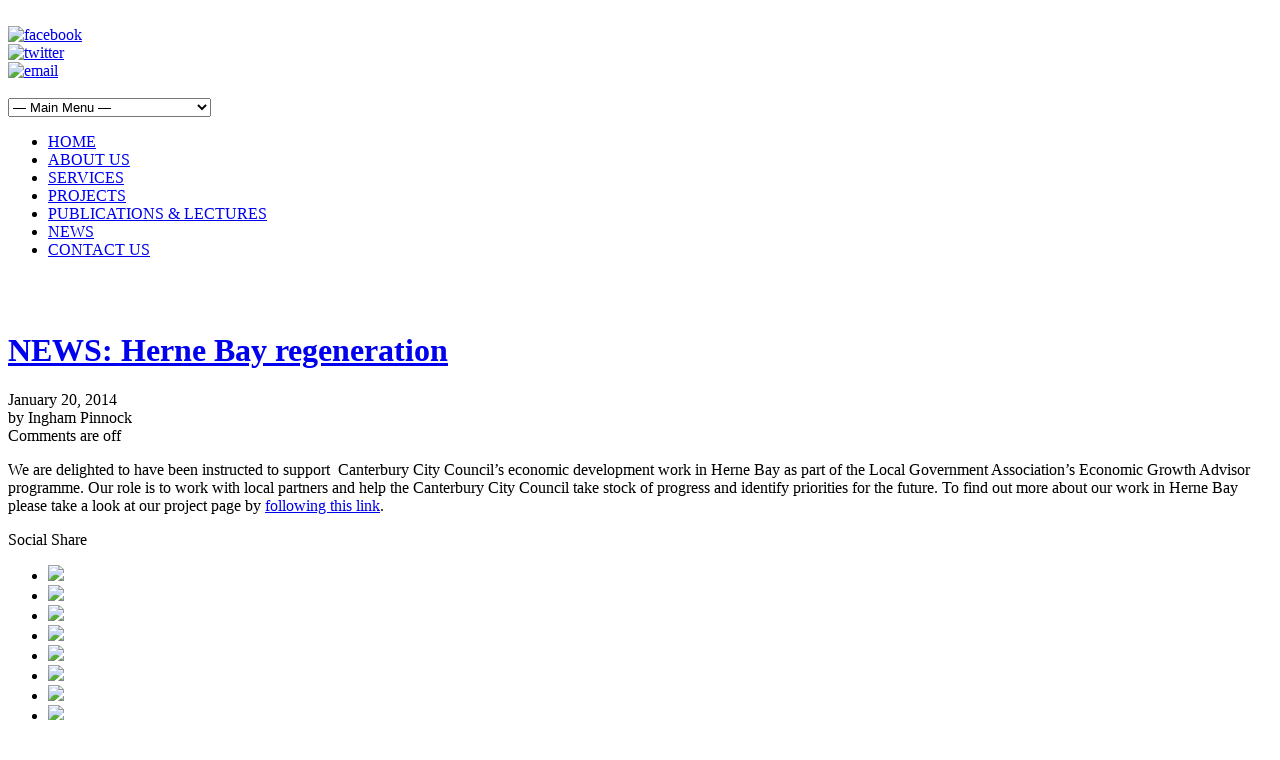

--- FILE ---
content_type: text/html; charset=UTF-8
request_url: http://www.inghampinnock.com/news-herne-bay-regeneration/
body_size: 10006
content:
<!DOCTYPE html>
<!--[if lt IE 7 ]><html class="ie ie6" lang="en"> <![endif]-->
<!--[if IE 7 ]><html class="ie ie7" lang="en"> <![endif]-->
<!--[if IE 8 ]><html class="ie ie8" lang="en"> <![endif]-->
<!--[if (gte IE 9)|!(IE)]><!--><html dir="ltr" lang="en" prefix="og: https://ogp.me/ns#"> <!--<![endif]-->
<head>

	<!-- Basic Page Needs
  ================================================== -->
	<meta charset="utf-8" />
	<title>Ingham Pinnock Associates  Herne Bay Regeneration | Ingham Pinnock Associates</title>

	<!--[if lt IE 9]>
		<script src="http://html5shim.googlecode.com/svn/trunk/html5.js"></script>
	<![endif]-->

	<!-- CSS
  ================================================== -->
	<link rel="stylesheet" href="http://www.inghampinnock.com/wp-content/themes/modernize/style.css" type="text/css" />
	
				<meta name="viewport" content="width=device-width, initial-scale=1, maximum-scale=1">
		<link rel="stylesheet" href="http://www.inghampinnock.com/wp-content/themes/modernize/stylesheet/skeleton-responsive.css">
		<link rel="stylesheet" href="http://www.inghampinnock.com/wp-content/themes/modernize/stylesheet/layout-responsive.css">	
		
	<!--[if lt IE 9]>
		<link rel="stylesheet" href="http://www.inghampinnock.com/wp-content/themes/modernize/stylesheet/ie-style.php?path=http://www.inghampinnock.com/wp-content/themes/modernize" type="text/css" media="screen, projection" /> 
	<![endif]-->
	<!--[if IE 7]>
		<link rel="stylesheet" href="http://www.inghampinnock.com/wp-content/themes/modernize/stylesheet/ie7-style.css" /> 
	<![endif]-->	
	
	<!-- Favicon
   ================================================== -->
	
	<!-- Start WP_HEAD
   ================================================== -->
		
	
		<!-- All in One SEO 4.9.3 - aioseo.com -->
	<meta name="description" content="We are delighted to have been instructed to support Canterbury City Council’s economic development work in Herne Bay as part of the Local Government Association’s Economic Growth Advisor programme." />
	<meta name="robots" content="max-image-preview:large" />
	<meta name="author" content="Ingham Pinnock"/>
	<link rel="canonical" href="http://www.inghampinnock.com/news-herne-bay-regeneration/" />
	<meta name="generator" content="All in One SEO (AIOSEO) 4.9.3" />
		<meta property="og:locale" content="en_US" />
		<meta property="og:site_name" content="Ingham Pinnock Associates - Economic development &amp; regeneration consultants" />
		<meta property="og:type" content="article" />
		<meta property="og:title" content="Herne Bay Regeneration | Ingham Pinnock Associates" />
		<meta property="og:description" content="We are delighted to have been instructed to support Canterbury City Council’s economic development work in Herne Bay as part of the Local Government Association’s Economic Growth Advisor programme." />
		<meta property="og:url" content="http://www.inghampinnock.com/news-herne-bay-regeneration/" />
		<meta property="article:published_time" content="2014-01-20T21:39:27+00:00" />
		<meta property="article:modified_time" content="2014-01-20T21:41:09+00:00" />
		<meta name="twitter:card" content="summary" />
		<meta name="twitter:title" content="Herne Bay Regeneration | Ingham Pinnock Associates" />
		<meta name="twitter:description" content="We are delighted to have been instructed to support Canterbury City Council’s economic development work in Herne Bay as part of the Local Government Association’s Economic Growth Advisor programme." />
		<script type="application/ld+json" class="aioseo-schema">
			{"@context":"https:\/\/schema.org","@graph":[{"@type":"BlogPosting","@id":"http:\/\/www.inghampinnock.com\/news-herne-bay-regeneration\/#blogposting","name":"Herne Bay Regeneration | Ingham Pinnock Associates","headline":"NEWS: Herne Bay regeneration","author":{"@id":"http:\/\/www.inghampinnock.com\/author\/ingham_admin\/#author"},"publisher":{"@id":"http:\/\/www.inghampinnock.com\/#organization"},"datePublished":"2014-01-20T21:39:27+00:00","dateModified":"2014-01-20T21:41:09+00:00","inLanguage":"en","mainEntityOfPage":{"@id":"http:\/\/www.inghampinnock.com\/news-herne-bay-regeneration\/#webpage"},"isPartOf":{"@id":"http:\/\/www.inghampinnock.com\/news-herne-bay-regeneration\/#webpage"},"articleSection":"Herne Bay, LGA Economic Growth Advisor Programme, Uncategorized"},{"@type":"BreadcrumbList","@id":"http:\/\/www.inghampinnock.com\/news-herne-bay-regeneration\/#breadcrumblist","itemListElement":[{"@type":"ListItem","@id":"http:\/\/www.inghampinnock.com#listItem","position":1,"name":"Home","item":"http:\/\/www.inghampinnock.com","nextItem":{"@type":"ListItem","@id":"http:\/\/www.inghampinnock.com\/category\/uncategorized\/#listItem","name":"Uncategorized"}},{"@type":"ListItem","@id":"http:\/\/www.inghampinnock.com\/category\/uncategorized\/#listItem","position":2,"name":"Uncategorized","item":"http:\/\/www.inghampinnock.com\/category\/uncategorized\/","nextItem":{"@type":"ListItem","@id":"http:\/\/www.inghampinnock.com\/news-herne-bay-regeneration\/#listItem","name":"NEWS: Herne Bay regeneration"},"previousItem":{"@type":"ListItem","@id":"http:\/\/www.inghampinnock.com#listItem","name":"Home"}},{"@type":"ListItem","@id":"http:\/\/www.inghampinnock.com\/news-herne-bay-regeneration\/#listItem","position":3,"name":"NEWS: Herne Bay regeneration","previousItem":{"@type":"ListItem","@id":"http:\/\/www.inghampinnock.com\/category\/uncategorized\/#listItem","name":"Uncategorized"}}]},{"@type":"Organization","@id":"http:\/\/www.inghampinnock.com\/#organization","name":"Ingham Pinnock Associates","description":"Economic development & regeneration consultants","url":"http:\/\/www.inghampinnock.com\/"},{"@type":"Person","@id":"http:\/\/www.inghampinnock.com\/author\/ingham_admin\/#author","url":"http:\/\/www.inghampinnock.com\/author\/ingham_admin\/","name":"Ingham Pinnock","image":{"@type":"ImageObject","@id":"http:\/\/www.inghampinnock.com\/news-herne-bay-regeneration\/#authorImage","url":"https:\/\/secure.gravatar.com\/avatar\/7dc84b3f48f9394e32782594b3ae6e9572efcc705c09aac1ea6a5e713c5eb935?s=96&d=mm&r=g","width":96,"height":96,"caption":"Ingham Pinnock"}},{"@type":"WebPage","@id":"http:\/\/www.inghampinnock.com\/news-herne-bay-regeneration\/#webpage","url":"http:\/\/www.inghampinnock.com\/news-herne-bay-regeneration\/","name":"Herne Bay Regeneration | Ingham Pinnock Associates","description":"We are delighted to have been instructed to support Canterbury City Council\u2019s economic development work in Herne Bay as part of the Local Government Association\u2019s Economic Growth Advisor programme.","inLanguage":"en","isPartOf":{"@id":"http:\/\/www.inghampinnock.com\/#website"},"breadcrumb":{"@id":"http:\/\/www.inghampinnock.com\/news-herne-bay-regeneration\/#breadcrumblist"},"author":{"@id":"http:\/\/www.inghampinnock.com\/author\/ingham_admin\/#author"},"creator":{"@id":"http:\/\/www.inghampinnock.com\/author\/ingham_admin\/#author"},"datePublished":"2014-01-20T21:39:27+00:00","dateModified":"2014-01-20T21:41:09+00:00"},{"@type":"WebSite","@id":"http:\/\/www.inghampinnock.com\/#website","url":"http:\/\/www.inghampinnock.com\/","name":"Ingham Pinnock Associates","description":"Economic development & regeneration consultants","inLanguage":"en","publisher":{"@id":"http:\/\/www.inghampinnock.com\/#organization"}}]}
		</script>
		<!-- All in One SEO -->

<link rel='dns-prefetch' href='//fonts.googleapis.com' />
<link rel="alternate" type="application/rss+xml" title="Ingham Pinnock Associates &raquo; Feed" href="http://www.inghampinnock.com/feed/" />
<link rel="alternate" type="application/rss+xml" title="Ingham Pinnock Associates &raquo; Comments Feed" href="http://www.inghampinnock.com/comments/feed/" />
<link rel="alternate" title="oEmbed (JSON)" type="application/json+oembed" href="http://www.inghampinnock.com/wp-json/oembed/1.0/embed?url=http%3A%2F%2Fwww.inghampinnock.com%2Fnews-herne-bay-regeneration%2F" />
<link rel="alternate" title="oEmbed (XML)" type="text/xml+oembed" href="http://www.inghampinnock.com/wp-json/oembed/1.0/embed?url=http%3A%2F%2Fwww.inghampinnock.com%2Fnews-herne-bay-regeneration%2F&#038;format=xml" />
<style id='wp-img-auto-sizes-contain-inline-css' type='text/css'>
img:is([sizes=auto i],[sizes^="auto," i]){contain-intrinsic-size:3000px 1500px}
/*# sourceURL=wp-img-auto-sizes-contain-inline-css */
</style>

<link rel='stylesheet' id='style-custom-css' href='http://www.inghampinnock.com/wp-content/themes/modernize/style-custom.css?ver=6.9' type='text/css' media='all' />
<link rel='stylesheet' id='Google-Font-css' href='http://fonts.googleapis.com/css?family=Droid+Serif%3Asubset%3Dlatin%3An%2Ci%2Cb%2Cbi%7CQuattrocento+Sans%3Asubset%3Dlatin%3An%2Ci%2Cb%2Cbi%7C&#038;ver=6.9' type='text/css' media='all' />
<style id='wp-emoji-styles-inline-css' type='text/css'>

	img.wp-smiley, img.emoji {
		display: inline !important;
		border: none !important;
		box-shadow: none !important;
		height: 1em !important;
		width: 1em !important;
		margin: 0 0.07em !important;
		vertical-align: -0.1em !important;
		background: none !important;
		padding: 0 !important;
	}
/*# sourceURL=wp-emoji-styles-inline-css */
</style>
<link rel='stylesheet' id='wp-block-library-css' href='http://www.inghampinnock.com/wp-includes/css/dist/block-library/style.min.css?ver=6.9' type='text/css' media='all' />
<style id='global-styles-inline-css' type='text/css'>
:root{--wp--preset--aspect-ratio--square: 1;--wp--preset--aspect-ratio--4-3: 4/3;--wp--preset--aspect-ratio--3-4: 3/4;--wp--preset--aspect-ratio--3-2: 3/2;--wp--preset--aspect-ratio--2-3: 2/3;--wp--preset--aspect-ratio--16-9: 16/9;--wp--preset--aspect-ratio--9-16: 9/16;--wp--preset--color--black: #000000;--wp--preset--color--cyan-bluish-gray: #abb8c3;--wp--preset--color--white: #ffffff;--wp--preset--color--pale-pink: #f78da7;--wp--preset--color--vivid-red: #cf2e2e;--wp--preset--color--luminous-vivid-orange: #ff6900;--wp--preset--color--luminous-vivid-amber: #fcb900;--wp--preset--color--light-green-cyan: #7bdcb5;--wp--preset--color--vivid-green-cyan: #00d084;--wp--preset--color--pale-cyan-blue: #8ed1fc;--wp--preset--color--vivid-cyan-blue: #0693e3;--wp--preset--color--vivid-purple: #9b51e0;--wp--preset--gradient--vivid-cyan-blue-to-vivid-purple: linear-gradient(135deg,rgb(6,147,227) 0%,rgb(155,81,224) 100%);--wp--preset--gradient--light-green-cyan-to-vivid-green-cyan: linear-gradient(135deg,rgb(122,220,180) 0%,rgb(0,208,130) 100%);--wp--preset--gradient--luminous-vivid-amber-to-luminous-vivid-orange: linear-gradient(135deg,rgb(252,185,0) 0%,rgb(255,105,0) 100%);--wp--preset--gradient--luminous-vivid-orange-to-vivid-red: linear-gradient(135deg,rgb(255,105,0) 0%,rgb(207,46,46) 100%);--wp--preset--gradient--very-light-gray-to-cyan-bluish-gray: linear-gradient(135deg,rgb(238,238,238) 0%,rgb(169,184,195) 100%);--wp--preset--gradient--cool-to-warm-spectrum: linear-gradient(135deg,rgb(74,234,220) 0%,rgb(151,120,209) 20%,rgb(207,42,186) 40%,rgb(238,44,130) 60%,rgb(251,105,98) 80%,rgb(254,248,76) 100%);--wp--preset--gradient--blush-light-purple: linear-gradient(135deg,rgb(255,206,236) 0%,rgb(152,150,240) 100%);--wp--preset--gradient--blush-bordeaux: linear-gradient(135deg,rgb(254,205,165) 0%,rgb(254,45,45) 50%,rgb(107,0,62) 100%);--wp--preset--gradient--luminous-dusk: linear-gradient(135deg,rgb(255,203,112) 0%,rgb(199,81,192) 50%,rgb(65,88,208) 100%);--wp--preset--gradient--pale-ocean: linear-gradient(135deg,rgb(255,245,203) 0%,rgb(182,227,212) 50%,rgb(51,167,181) 100%);--wp--preset--gradient--electric-grass: linear-gradient(135deg,rgb(202,248,128) 0%,rgb(113,206,126) 100%);--wp--preset--gradient--midnight: linear-gradient(135deg,rgb(2,3,129) 0%,rgb(40,116,252) 100%);--wp--preset--font-size--small: 13px;--wp--preset--font-size--medium: 20px;--wp--preset--font-size--large: 36px;--wp--preset--font-size--x-large: 42px;--wp--preset--spacing--20: 0.44rem;--wp--preset--spacing--30: 0.67rem;--wp--preset--spacing--40: 1rem;--wp--preset--spacing--50: 1.5rem;--wp--preset--spacing--60: 2.25rem;--wp--preset--spacing--70: 3.38rem;--wp--preset--spacing--80: 5.06rem;--wp--preset--shadow--natural: 6px 6px 9px rgba(0, 0, 0, 0.2);--wp--preset--shadow--deep: 12px 12px 50px rgba(0, 0, 0, 0.4);--wp--preset--shadow--sharp: 6px 6px 0px rgba(0, 0, 0, 0.2);--wp--preset--shadow--outlined: 6px 6px 0px -3px rgb(255, 255, 255), 6px 6px rgb(0, 0, 0);--wp--preset--shadow--crisp: 6px 6px 0px rgb(0, 0, 0);}:where(.is-layout-flex){gap: 0.5em;}:where(.is-layout-grid){gap: 0.5em;}body .is-layout-flex{display: flex;}.is-layout-flex{flex-wrap: wrap;align-items: center;}.is-layout-flex > :is(*, div){margin: 0;}body .is-layout-grid{display: grid;}.is-layout-grid > :is(*, div){margin: 0;}:where(.wp-block-columns.is-layout-flex){gap: 2em;}:where(.wp-block-columns.is-layout-grid){gap: 2em;}:where(.wp-block-post-template.is-layout-flex){gap: 1.25em;}:where(.wp-block-post-template.is-layout-grid){gap: 1.25em;}.has-black-color{color: var(--wp--preset--color--black) !important;}.has-cyan-bluish-gray-color{color: var(--wp--preset--color--cyan-bluish-gray) !important;}.has-white-color{color: var(--wp--preset--color--white) !important;}.has-pale-pink-color{color: var(--wp--preset--color--pale-pink) !important;}.has-vivid-red-color{color: var(--wp--preset--color--vivid-red) !important;}.has-luminous-vivid-orange-color{color: var(--wp--preset--color--luminous-vivid-orange) !important;}.has-luminous-vivid-amber-color{color: var(--wp--preset--color--luminous-vivid-amber) !important;}.has-light-green-cyan-color{color: var(--wp--preset--color--light-green-cyan) !important;}.has-vivid-green-cyan-color{color: var(--wp--preset--color--vivid-green-cyan) !important;}.has-pale-cyan-blue-color{color: var(--wp--preset--color--pale-cyan-blue) !important;}.has-vivid-cyan-blue-color{color: var(--wp--preset--color--vivid-cyan-blue) !important;}.has-vivid-purple-color{color: var(--wp--preset--color--vivid-purple) !important;}.has-black-background-color{background-color: var(--wp--preset--color--black) !important;}.has-cyan-bluish-gray-background-color{background-color: var(--wp--preset--color--cyan-bluish-gray) !important;}.has-white-background-color{background-color: var(--wp--preset--color--white) !important;}.has-pale-pink-background-color{background-color: var(--wp--preset--color--pale-pink) !important;}.has-vivid-red-background-color{background-color: var(--wp--preset--color--vivid-red) !important;}.has-luminous-vivid-orange-background-color{background-color: var(--wp--preset--color--luminous-vivid-orange) !important;}.has-luminous-vivid-amber-background-color{background-color: var(--wp--preset--color--luminous-vivid-amber) !important;}.has-light-green-cyan-background-color{background-color: var(--wp--preset--color--light-green-cyan) !important;}.has-vivid-green-cyan-background-color{background-color: var(--wp--preset--color--vivid-green-cyan) !important;}.has-pale-cyan-blue-background-color{background-color: var(--wp--preset--color--pale-cyan-blue) !important;}.has-vivid-cyan-blue-background-color{background-color: var(--wp--preset--color--vivid-cyan-blue) !important;}.has-vivid-purple-background-color{background-color: var(--wp--preset--color--vivid-purple) !important;}.has-black-border-color{border-color: var(--wp--preset--color--black) !important;}.has-cyan-bluish-gray-border-color{border-color: var(--wp--preset--color--cyan-bluish-gray) !important;}.has-white-border-color{border-color: var(--wp--preset--color--white) !important;}.has-pale-pink-border-color{border-color: var(--wp--preset--color--pale-pink) !important;}.has-vivid-red-border-color{border-color: var(--wp--preset--color--vivid-red) !important;}.has-luminous-vivid-orange-border-color{border-color: var(--wp--preset--color--luminous-vivid-orange) !important;}.has-luminous-vivid-amber-border-color{border-color: var(--wp--preset--color--luminous-vivid-amber) !important;}.has-light-green-cyan-border-color{border-color: var(--wp--preset--color--light-green-cyan) !important;}.has-vivid-green-cyan-border-color{border-color: var(--wp--preset--color--vivid-green-cyan) !important;}.has-pale-cyan-blue-border-color{border-color: var(--wp--preset--color--pale-cyan-blue) !important;}.has-vivid-cyan-blue-border-color{border-color: var(--wp--preset--color--vivid-cyan-blue) !important;}.has-vivid-purple-border-color{border-color: var(--wp--preset--color--vivid-purple) !important;}.has-vivid-cyan-blue-to-vivid-purple-gradient-background{background: var(--wp--preset--gradient--vivid-cyan-blue-to-vivid-purple) !important;}.has-light-green-cyan-to-vivid-green-cyan-gradient-background{background: var(--wp--preset--gradient--light-green-cyan-to-vivid-green-cyan) !important;}.has-luminous-vivid-amber-to-luminous-vivid-orange-gradient-background{background: var(--wp--preset--gradient--luminous-vivid-amber-to-luminous-vivid-orange) !important;}.has-luminous-vivid-orange-to-vivid-red-gradient-background{background: var(--wp--preset--gradient--luminous-vivid-orange-to-vivid-red) !important;}.has-very-light-gray-to-cyan-bluish-gray-gradient-background{background: var(--wp--preset--gradient--very-light-gray-to-cyan-bluish-gray) !important;}.has-cool-to-warm-spectrum-gradient-background{background: var(--wp--preset--gradient--cool-to-warm-spectrum) !important;}.has-blush-light-purple-gradient-background{background: var(--wp--preset--gradient--blush-light-purple) !important;}.has-blush-bordeaux-gradient-background{background: var(--wp--preset--gradient--blush-bordeaux) !important;}.has-luminous-dusk-gradient-background{background: var(--wp--preset--gradient--luminous-dusk) !important;}.has-pale-ocean-gradient-background{background: var(--wp--preset--gradient--pale-ocean) !important;}.has-electric-grass-gradient-background{background: var(--wp--preset--gradient--electric-grass) !important;}.has-midnight-gradient-background{background: var(--wp--preset--gradient--midnight) !important;}.has-small-font-size{font-size: var(--wp--preset--font-size--small) !important;}.has-medium-font-size{font-size: var(--wp--preset--font-size--medium) !important;}.has-large-font-size{font-size: var(--wp--preset--font-size--large) !important;}.has-x-large-font-size{font-size: var(--wp--preset--font-size--x-large) !important;}
/*# sourceURL=global-styles-inline-css */
</style>

<style id='classic-theme-styles-inline-css' type='text/css'>
/*! This file is auto-generated */
.wp-block-button__link{color:#fff;background-color:#32373c;border-radius:9999px;box-shadow:none;text-decoration:none;padding:calc(.667em + 2px) calc(1.333em + 2px);font-size:1.125em}.wp-block-file__button{background:#32373c;color:#fff;text-decoration:none}
/*# sourceURL=/wp-includes/css/classic-themes.min.css */
</style>
<link rel='stylesheet' id='contact-form-7-css' href='http://www.inghampinnock.com/wp-content/plugins/contact-form-7/includes/css/styles.css?ver=6.1.4' type='text/css' media='all' />
<link rel='stylesheet' id='colorbox-css' href='http://www.inghampinnock.com/wp-content/plugins/slideshow-gallery/views/default/css/colorbox.css?ver=1.3.19' type='text/css' media='all' />
<link rel='stylesheet' id='fontawesome-css' href='http://www.inghampinnock.com/wp-content/plugins/slideshow-gallery/views/default/css/fontawesome.css?ver=4.4.0' type='text/css' media='all' />
<link rel='stylesheet' id='superfish-css' href='http://www.inghampinnock.com/wp-content/themes/modernize/stylesheet/superfish.css?ver=6.9' type='text/css' media='all' />
<link rel='stylesheet' id='prettyPhoto-css' href='http://www.inghampinnock.com/wp-content/themes/modernize/stylesheet/prettyPhoto.css?ver=6.9' type='text/css' media='all' />
<script type="text/javascript" src="http://www.inghampinnock.com/wp-includes/js/jquery/jquery.min.js?ver=3.7.1" id="jquery-core-js"></script>
<script type="text/javascript" src="http://www.inghampinnock.com/wp-includes/js/jquery/jquery-migrate.min.js?ver=3.4.1" id="jquery-migrate-js"></script>
<script type="text/javascript" src="http://www.inghampinnock.com/wp-content/plugins/slideshow-gallery/views/default/js/gallery.js?ver=1.0" id="slideshow-gallery-js"></script>
<script type="text/javascript" src="http://www.inghampinnock.com/wp-content/plugins/slideshow-gallery/views/default/js/colorbox.js?ver=1.6.3" id="colorbox-js"></script>
<script type="text/javascript" src="http://www.inghampinnock.com/wp-content/themes/modernize/javascript/jquery.fitvids.js?ver=1.0" id="fitvids-js"></script>
<link rel="https://api.w.org/" href="http://www.inghampinnock.com/wp-json/" /><link rel="alternate" title="JSON" type="application/json" href="http://www.inghampinnock.com/wp-json/wp/v2/posts/2252" /><link rel="EditURI" type="application/rsd+xml" title="RSD" href="http://www.inghampinnock.com/xmlrpc.php?rsd" />
<meta name="generator" content="WordPress 6.9" />
<link rel='shortlink' href='http://www.inghampinnock.com/?p=2252' />
		<script type="text/javascript">
			var _statcounter = _statcounter || [];
			_statcounter.push({"tags": {"author": "ingham_admin"}});
		</script>
		<script type="text/javascript">
(function($) {
	var $document = $(document);
	
	$document.ready(function() {
		if (typeof $.fn.colorbox !== 'undefined') {
			$.extend($.colorbox.settings, {
				current: "Image {current} of {total}",
			    previous: "Previous",
			    next: "Next",
			    close: "Close",
			    xhrError: "This content failed to load",
			    imgError: "This image failed to load"
			});
		}
	});
})(jQuery);
</script>	
	<!-- FB Thumbnail
   ================================================== -->
		
</head>
<body class="wp-singular post-template-default single single-post postid-2252 single-format-standard wp-theme-modernize do-etfw">
	<div class="body-wrapper">

	
	
	<div class="container">
		<div class="header-wrapper">
			
			<!-- Get Logo -->
			<div class="eight columns mt0">
				<div class="logo-wrapper">
					<a href="http://www.inghampinnock.com/"><img src="http://www.inghampinnock.com/wp-content/uploads/2014/09/blank-logo-.jpg" alt=""/></a>				</div>
			</div>
			<!-- Get Social Icons -->
			<div class="eight columns mt0 outer-social-wrapper">
				<div class="social-wrapper">
						
					<div class="social-icon-wrapper">
						<div class="social-icon"><a target="_blank" href="https://www.facebook.com/pages/Ingham-Pinnock-Associates/198722433582901"><img src="http://www.inghampinnock.com/wp-content/themes/modernize/images/icon/dark/social/facebook.png" alt="facebook"/></a></div><div class="social-icon"><a target="_blank" href="https://twitter.com/InghamPinnock"><img src="http://www.inghampinnock.com/wp-content/themes/modernize/images/icon/dark/social/twitter.png" alt="twitter"/></a></div><div class="social-icon"><a target="_blank" href="office@inghampinnock.com"><img src="http://www.inghampinnock.com/wp-content/themes/modernize/images/icon/dark/social/email.png" alt="email"/></a></div>					</div>
				</div>
			</div>
			<br class="clear">
			<!-- Navigation and Search Form -->
			<div class="sixteen columns mt0">
				<div class="responsive-menu-wrapper"><select id="menu-main-menu" class="menu dropdown-menu"><option value="" class="blank">&#8212; Main Menu &#8212;</option><option class="menu-item menu-item-type-post_type menu-item-object-page menu-item-home menu-item-25 menu-item-depth-0" value="http://www.inghampinnock.com/">HOME</option>
<option class="menu-item menu-item-type-post_type menu-item-object-page menu-item-24 menu-item-depth-0" value="http://www.inghampinnock.com/about-us/">ABOUT US</option>
<option class="menu-item menu-item-type-post_type menu-item-object-page menu-item-23 menu-item-depth-0" value="http://www.inghampinnock.com/services/">SERVICES</option>
<option class="menu-item menu-item-type-post_type menu-item-object-page menu-item-2641 menu-item-depth-0" value="http://www.inghampinnock.com/projects-2/">PROJECTS</option>
<option class="menu-item menu-item-type-post_type menu-item-object-page menu-item-21 menu-item-depth-0" value="http://www.inghampinnock.com/publications-research/">PUBLICATIONS &#038; LECTURES</option>
<option class="menu-item menu-item-type-post_type menu-item-object-page menu-item-334 menu-item-depth-0" value="http://www.inghampinnock.com/news/">NEWS</option>
<option class="menu-item menu-item-type-post_type menu-item-object-page menu-item-19 menu-item-depth-0" value="http://www.inghampinnock.com/contact-us/">CONTACT US</option>
</select></div>				<div class="navigation-wrapper">
					<!-- Get Navigation -->
					<div id="main-superfish-wrapper" class="menu-wrapper"><ul id="menu-main-menu-1" class="sf-menu"><li id="menu-item-25" class="menu-item menu-item-type-post_type menu-item-object-page menu-item-home menu-item-25"><a href="http://www.inghampinnock.com/">HOME</a></li>
<li id="menu-item-24" class="menu-item menu-item-type-post_type menu-item-object-page menu-item-24"><a href="http://www.inghampinnock.com/about-us/">ABOUT US</a></li>
<li id="menu-item-23" class="menu-item menu-item-type-post_type menu-item-object-page menu-item-23"><a href="http://www.inghampinnock.com/services/">SERVICES</a></li>
<li id="menu-item-2641" class="menu-item menu-item-type-post_type menu-item-object-page menu-item-2641"><a href="http://www.inghampinnock.com/projects-2/">PROJECTS</a></li>
<li id="menu-item-21" class="menu-item menu-item-type-post_type menu-item-object-page menu-item-21"><a href="http://www.inghampinnock.com/publications-research/">PUBLICATIONS &#038; LECTURES</a></li>
<li id="menu-item-334" class="menu-item menu-item-type-post_type menu-item-object-page menu-item-334"><a href="http://www.inghampinnock.com/news/">NEWS</a></li>
<li id="menu-item-19" class="menu-item menu-item-type-post_type menu-item-object-page menu-item-19"><a href="http://www.inghampinnock.com/contact-us/">CONTACT US</a></li>
</ul></div>					
					<!-- Get Search form -->
										
					<br class="clear">
				</div>
			</div>
			<br class="clear">
		</div> <!-- header-wrapper -->
				<div class="content-wrapper ">  
		<div class="clear"></div>
		<div class='gdl-page-float-left'>		
		<div class='gdl-page-item'>
		
		<div class="sixteen columns mt0"><h1 class="single-thumbnail-title post-title-color gdl-title"><a href="http://www.inghampinnock.com/news-herne-bay-regeneration/">NEWS: Herne Bay regeneration</a></h1><div class="single-thumbnail-info post-info-color gdl-divider"><div class="single-thumbnail-date">January 20, 2014</div><div class="single-thumbnail-author"> by Ingham Pinnock</div><div class="single-thumbnail-comment"><span>Comments are off</span></div><div class="clear"></div></div><div class='clear'></div><div class='single-content'><p>We are delighted to have been instructed to support  Canterbury City Council’s economic development work in Herne Bay as part of the Local Government Association’s Economic Growth Advisor programme. Our role is to work with local partners and help the Canterbury City Council take stock of progress and identify priorities for the future. To find out more about our work in Herne Bay please take a look at our project page by <a href="http://www.inghampinnock.com/herne-bay-regeneration/">following this link</a>.</p>
</div><div class="clear"></div><div class='social-share-title gdl-link-title gdl-title'>Social Share</div><div class="social-shares"><ul>			<li>
				<a href="http://www.facebook.com/share.php?u=http://www.inghampinnock.com/news-herne-bay-regeneration/" target="_blank">
					<img class="no-preload" src="http://www.inghampinnock.com/wp-content/themes/modernize/images/icon/dark/social/facebook-share.png">
				</a>
			</li>
						<li>
				<a href="http://twitter.com/home?status=NEWS:%20Herne%20Bay%20regeneration%20-%20http://www.inghampinnock.com/news-herne-bay-regeneration/" target="_blank">
					<img class="no-preload" src="http://www.inghampinnock.com/wp-content/themes/modernize/images/icon/dark/social/twitter-share.png">
				</a>
			</li>
						<li>
				<a href="http://www.google.com/bookmarks/mark?op=edit&#038;bkmk=http://www.inghampinnock.com/news-herne-bay-regeneration/&#038;title=NEWS: Herne Bay regeneration" target="_blank">
					<img class="no-preload" src="http://www.inghampinnock.com/wp-content/themes/modernize/images/icon/dark/social/google-share.png">
				</a>
			</li>
						<li>
				<a href="http://www.stumbleupon.com/submit?url=http://www.inghampinnock.com/news-herne-bay-regeneration/&#038;title=NEWS: Herne Bay regeneration" target="_blank">
					<img class="no-preload" src="http://www.inghampinnock.com/wp-content/themes/modernize/images/icon/dark/social/stumble-upon-share.png">
				</a>
			</li>
						<li>
				<a href="http://www.myspace.com/Modules/PostTo/Pages/?u=http://www.inghampinnock.com/news-herne-bay-regeneration/" target="_blank">
					<img class="no-preload" src="http://www.inghampinnock.com/wp-content/themes/modernize/images/icon/dark/social/my-space-share.png">
				</a>
			</li>
						<li>
				<a href="http://delicious.com/post?url=http://www.inghampinnock.com/news-herne-bay-regeneration/&#038;title=NEWS: Herne Bay regeneration" target="_blank">
					<img class="no-preload" src="http://www.inghampinnock.com/wp-content/themes/modernize/images/icon/dark/social/delicious-share.png">
				</a>
			</li>
						<li>
				<a href="http://digg.com/submit?url=http://www.inghampinnock.com/news-herne-bay-regeneration/&#038;title=NEWS: Herne Bay regeneration" target="_blank">
					<img class="no-preload" src="http://www.inghampinnock.com/wp-content/themes/modernize/images/icon/dark/social/digg-share.png">
				</a>
			</li>
						<li>
				<a href="http://reddit.com/submit?url=http://www.inghampinnock.com/news-herne-bay-regeneration/&#038;title=NEWS: Herne Bay regeneration" target="_blank">
					<img class="no-preload" src="http://www.inghampinnock.com/wp-content/themes/modernize/images/icon/dark/social/reddit-share.png">
				</a>
			</li>
						<li>
				<a href="http://www.linkedin.com/shareArticle?mini=true&#038;url=http://www.inghampinnock.com/news-herne-bay-regeneration/&#038;title=NEWS:%20Herne%20Bay%20regeneration" target="_blank">
					<img class="no-preload" src="http://www.inghampinnock.com/wp-content/themes/modernize/images/icon/dark/social/linkedin-share.png">
				</a>
			</li>
						<li>		
				<a href="https://plus.google.com/share?url={http://www.inghampinnock.com/news-herne-bay-regeneration/}" onclick="javascript:window.open(this.href,'', 'menubar=no,toolbar=no,resizable=yes,scrollbars=yes,height=600,width=600');return false;">
					<img class="no-preload" src="http://www.inghampinnock.com/wp-content/themes/modernize/images/icon/dark/social/google-plus-share.png" alt="google-share">
				</a>					
			</li>
			</ul></div><div class='clear'></div><div class="comment-wrapper"><!-- Check Authorize -->
<!-- Comment List -->
<!-- Comment Form -->
</div></div>			
		</div> <!-- gdl-page-item -->
		
		</div>		
		<div class="clear"></div>
		
	</div> <!-- content-wrapper -->

		<div class="footer-wrapper">
						
							<div class="footer-wrapper-gimmick"></div>
						
			
			<!-- Get Footer Widget -->
							<div class="container mt0">
					<div class="footer-widget-wrapper">
						<div class="four columns mt0"></div><div class="four columns mt0"></div><div class="four columns mt0"></div><div class="four columns mt0"></div>						<br class="clear">
					</div>
				</div> 
						
						
			<!-- Get Copyright Text -->
							<div class="copyright-wrapper">
					<div class="copyright-left">
											</div> 
					<div class="copyright-right">
											</div> 
					<div class="clear"></div>
				</div>
					</div><!-- footer-wrapper -->
	</div> <!-- container -->
</div> <!-- body-wrapper -->
	
<script type="speculationrules">
{"prefetch":[{"source":"document","where":{"and":[{"href_matches":"/*"},{"not":{"href_matches":["/wp-*.php","/wp-admin/*","/wp-content/uploads/*","/wp-content/*","/wp-content/plugins/*","/wp-content/themes/modernize/*","/*\\?(.+)"]}},{"not":{"selector_matches":"a[rel~=\"nofollow\"]"}},{"not":{"selector_matches":".no-prefetch, .no-prefetch a"}}]},"eagerness":"conservative"}]}
</script>
		<!-- Start of StatCounter Code -->
		<script>
			<!--
			var sc_project=8165807;
			var sc_security="3e63c963";
			var sc_invisible=1;
		</script>
        <script type="text/javascript" src="https://www.statcounter.com/counter/counter.js" async></script>
		<noscript><div class="statcounter"><a title="web analytics" href="https://statcounter.com/"><img class="statcounter" src="https://c.statcounter.com/8165807/0/3e63c963/1/" alt="web analytics" /></a></div></noscript>
		<!-- End of StatCounter Code -->
			<script>
		var getElementsByClassName=function(a,b,c){if(document.getElementsByClassName){getElementsByClassName=function(a,b,c){c=c||document;var d=c.getElementsByClassName(a),e=b?new RegExp("\\b"+b+"\\b","i"):null,f=[],g;for(var h=0,i=d.length;h<i;h+=1){g=d[h];if(!e||e.test(g.nodeName)){f.push(g)}}return f}}else if(document.evaluate){getElementsByClassName=function(a,b,c){b=b||"*";c=c||document;var d=a.split(" "),e="",f="http://www.w3.org/1999/xhtml",g=document.documentElement.namespaceURI===f?f:null,h=[],i,j;for(var k=0,l=d.length;k<l;k+=1){e+="[contains(concat(' ', @class, ' '), ' "+d[k]+" ')]"}try{i=document.evaluate(".//"+b+e,c,g,0,null)}catch(m){i=document.evaluate(".//"+b+e,c,null,0,null)}while(j=i.iterateNext()){h.push(j)}return h}}else{getElementsByClassName=function(a,b,c){b=b||"*";c=c||document;var d=a.split(" "),e=[],f=b==="*"&&c.all?c.all:c.getElementsByTagName(b),g,h=[],i;for(var j=0,k=d.length;j<k;j+=1){e.push(new RegExp("(^|\\s)"+d[j]+"(\\s|$)"))}for(var l=0,m=f.length;l<m;l+=1){g=f[l];i=false;for(var n=0,o=e.length;n<o;n+=1){i=e[n].test(g.className);if(!i){break}}if(i){h.push(g)}}return h}}return getElementsByClassName(a,b,c)},
			dropdowns = getElementsByClassName( 'dropdown-menu' );
		for ( i=0; i<dropdowns.length; i++ )
			dropdowns[i].onchange = function(){ if ( this.value != '' ) window.location.href = this.value; }
	</script>
	<script type="text/javascript" src="http://www.inghampinnock.com/wp-includes/js/dist/hooks.min.js?ver=dd5603f07f9220ed27f1" id="wp-hooks-js"></script>
<script type="text/javascript" src="http://www.inghampinnock.com/wp-includes/js/dist/i18n.min.js?ver=c26c3dc7bed366793375" id="wp-i18n-js"></script>
<script type="text/javascript" id="wp-i18n-js-after">
/* <![CDATA[ */
wp.i18n.setLocaleData( { 'text direction\u0004ltr': [ 'ltr' ] } );
//# sourceURL=wp-i18n-js-after
/* ]]> */
</script>
<script type="text/javascript" src="http://www.inghampinnock.com/wp-content/plugins/contact-form-7/includes/swv/js/index.js?ver=6.1.4" id="swv-js"></script>
<script type="text/javascript" id="contact-form-7-js-before">
/* <![CDATA[ */
var wpcf7 = {
    "api": {
        "root": "http:\/\/www.inghampinnock.com\/wp-json\/",
        "namespace": "contact-form-7\/v1"
    },
    "cached": 1
};
//# sourceURL=contact-form-7-js-before
/* ]]> */
</script>
<script type="text/javascript" src="http://www.inghampinnock.com/wp-content/plugins/contact-form-7/includes/js/index.js?ver=6.1.4" id="contact-form-7-js"></script>
<script type="text/javascript" src="http://www.inghampinnock.com/wp-content/plugins/easy-twitter-feed-widget/js/twitter-widgets.js?ver=1.0" id="do-etfw-twitter-widgets-js"></script>
<script type="text/javascript" src="http://www.inghampinnock.com/wp-includes/js/jquery/ui/effect.min.js?ver=1.13.3" id="jquery-effects-core-js"></script>
<script type="text/javascript" src="http://www.inghampinnock.com/wp-content/themes/modernize/javascript/superfish.js?ver=1.0" id="superfish-js"></script>
<script type="text/javascript" src="http://www.inghampinnock.com/wp-content/themes/modernize/javascript/supersub.js?ver=1.0" id="supersub-js"></script>
<script type="text/javascript" src="http://www.inghampinnock.com/wp-content/themes/modernize/javascript/hoverIntent.js?ver=1.0" id="hover-intent-js"></script>
<script type="text/javascript" src="http://www.inghampinnock.com/wp-content/themes/modernize/javascript/gdl-scripts.js?ver=1.0" id="gdl-scripts-js"></script>
<script type="text/javascript" src="http://www.inghampinnock.com/wp-content/themes/modernize/javascript/jquery.easing.js?ver=1.0" id="easing-js"></script>
<script type="text/javascript" src="http://www.inghampinnock.com/wp-content/themes/modernize/javascript/jquery.prettyPhoto.js?ver=1.0" id="prettyPhoto-js"></script>
<script id="wp-emoji-settings" type="application/json">
{"baseUrl":"https://s.w.org/images/core/emoji/17.0.2/72x72/","ext":".png","svgUrl":"https://s.w.org/images/core/emoji/17.0.2/svg/","svgExt":".svg","source":{"concatemoji":"http://www.inghampinnock.com/wp-includes/js/wp-emoji-release.min.js?ver=6.9"}}
</script>
<script type="module">
/* <![CDATA[ */
/*! This file is auto-generated */
const a=JSON.parse(document.getElementById("wp-emoji-settings").textContent),o=(window._wpemojiSettings=a,"wpEmojiSettingsSupports"),s=["flag","emoji"];function i(e){try{var t={supportTests:e,timestamp:(new Date).valueOf()};sessionStorage.setItem(o,JSON.stringify(t))}catch(e){}}function c(e,t,n){e.clearRect(0,0,e.canvas.width,e.canvas.height),e.fillText(t,0,0);t=new Uint32Array(e.getImageData(0,0,e.canvas.width,e.canvas.height).data);e.clearRect(0,0,e.canvas.width,e.canvas.height),e.fillText(n,0,0);const a=new Uint32Array(e.getImageData(0,0,e.canvas.width,e.canvas.height).data);return t.every((e,t)=>e===a[t])}function p(e,t){e.clearRect(0,0,e.canvas.width,e.canvas.height),e.fillText(t,0,0);var n=e.getImageData(16,16,1,1);for(let e=0;e<n.data.length;e++)if(0!==n.data[e])return!1;return!0}function u(e,t,n,a){switch(t){case"flag":return n(e,"\ud83c\udff3\ufe0f\u200d\u26a7\ufe0f","\ud83c\udff3\ufe0f\u200b\u26a7\ufe0f")?!1:!n(e,"\ud83c\udde8\ud83c\uddf6","\ud83c\udde8\u200b\ud83c\uddf6")&&!n(e,"\ud83c\udff4\udb40\udc67\udb40\udc62\udb40\udc65\udb40\udc6e\udb40\udc67\udb40\udc7f","\ud83c\udff4\u200b\udb40\udc67\u200b\udb40\udc62\u200b\udb40\udc65\u200b\udb40\udc6e\u200b\udb40\udc67\u200b\udb40\udc7f");case"emoji":return!a(e,"\ud83e\u1fac8")}return!1}function f(e,t,n,a){let r;const o=(r="undefined"!=typeof WorkerGlobalScope&&self instanceof WorkerGlobalScope?new OffscreenCanvas(300,150):document.createElement("canvas")).getContext("2d",{willReadFrequently:!0}),s=(o.textBaseline="top",o.font="600 32px Arial",{});return e.forEach(e=>{s[e]=t(o,e,n,a)}),s}function r(e){var t=document.createElement("script");t.src=e,t.defer=!0,document.head.appendChild(t)}a.supports={everything:!0,everythingExceptFlag:!0},new Promise(t=>{let n=function(){try{var e=JSON.parse(sessionStorage.getItem(o));if("object"==typeof e&&"number"==typeof e.timestamp&&(new Date).valueOf()<e.timestamp+604800&&"object"==typeof e.supportTests)return e.supportTests}catch(e){}return null}();if(!n){if("undefined"!=typeof Worker&&"undefined"!=typeof OffscreenCanvas&&"undefined"!=typeof URL&&URL.createObjectURL&&"undefined"!=typeof Blob)try{var e="postMessage("+f.toString()+"("+[JSON.stringify(s),u.toString(),c.toString(),p.toString()].join(",")+"));",a=new Blob([e],{type:"text/javascript"});const r=new Worker(URL.createObjectURL(a),{name:"wpTestEmojiSupports"});return void(r.onmessage=e=>{i(n=e.data),r.terminate(),t(n)})}catch(e){}i(n=f(s,u,c,p))}t(n)}).then(e=>{for(const n in e)a.supports[n]=e[n],a.supports.everything=a.supports.everything&&a.supports[n],"flag"!==n&&(a.supports.everythingExceptFlag=a.supports.everythingExceptFlag&&a.supports[n]);var t;a.supports.everythingExceptFlag=a.supports.everythingExceptFlag&&!a.supports.flag,a.supports.everything||((t=a.source||{}).concatemoji?r(t.concatemoji):t.wpemoji&&t.twemoji&&(r(t.twemoji),r(t.wpemoji)))});
//# sourceURL=http://www.inghampinnock.com/wp-includes/js/wp-emoji-loader.min.js
/* ]]> */
</script>

<script type="text/javascript"> 	
	jQuery(document).ready(function(){
	});</script>

</body>
</html>

<!-- Page cached by LiteSpeed Cache 7.7 on 2026-01-18 08:57:36 -->